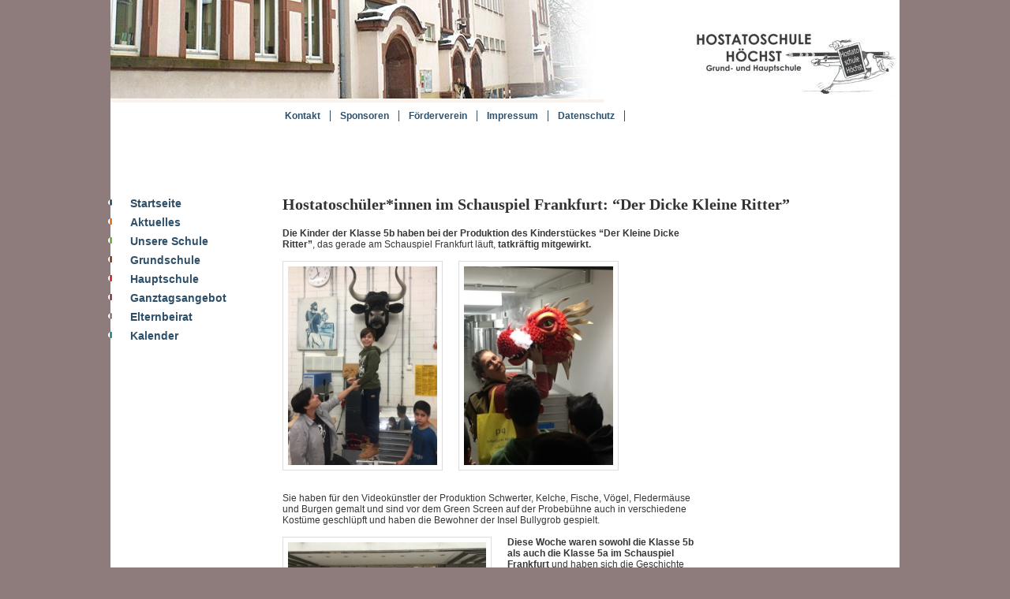

--- FILE ---
content_type: text/html; charset=UTF-8
request_url: https://hostatoschule.de/aktuelles/hostatoschuelerinnen-im-schauspiel-frankfurt-der-dicke-kleine-ritter/
body_size: 7875
content:
<!DOCTYPE html>
<!--[if IE 6]>
<html id="ie6" lang="de">
<![endif]-->
<!--[if IE 7]>
<html id="ie7" lang="de">
<![endif]-->
<!--[if IE 8]>
<html id="ie8" lang="de">
<![endif]-->
<!--[if !(IE 6) & !(IE 7) & !(IE 8)]><!-->
<html lang="de">
    <!--<![endif]-->
    <head>
        <meta charset="UTF-8" />
        <meta name="viewport" content="width=device-width" />
        <title>Hostatoschüler*innen im Schauspiel Frankfurt: “Der Dicke Kleine Ritter” | Hostatoschule Höchst</title>
        <link rel="profile" href="http://gmpg.org/xfn/11" />
         <link rel="shortcut icon" href="https://hostatoschule.de/wp-content/themes/twentyeleven-child/images/favicon.ico"/>
        <link rel="stylesheet" type="text/css" media="all" href="https://hostatoschule.de/wp-content/themes/twentyeleven-child/style.css" />
        <link rel="stylesheet" type="text/css" media="all" href="https://hostatoschule.de/wp-content/themes/twentyeleven-child/css/fonts/font-awesome.css" />
        <link rel="stylesheet" type="text/css" media="all" href="https://hostatoschule.de/wp-content/themes/twentyeleven-child/css/slicknav.css" />
        <link rel="stylesheet" type="text/css" media="all" href="https://hostatoschule.de/wp-content/themes/twentyeleven-child/css/lightbox.css" />

        <link rel="pingback" href="https://hostatoschule.de/xmlrpc.php" />
        <script src="https://hostatoschule.de/wp-content/themes/twentyeleven-child/js/jquery-1.10.2.min.js" type="text/javascript"></script>

        <script src="https://hostatoschule.de/wp-content/themes/twentyeleven-child/js/jquery.slicknav.min.js" type="text/javascript"></script>
        <script src="https://hostatoschule.de/wp-content/themes/twentyeleven-child/js/lightbox.min.js" type="text/javascript"></script>

        <!--[if lt IE 9]>
        <script src="https://hostatoschule.de/wp-content/themes/twentyeleven-child/js/html5.js" type="text/javascript"></script>
        <![endif]-->
        <meta name='robots' content='max-image-preview:large' />
<link rel='dns-prefetch' href='//s.w.org' />
<link rel="alternate" type="application/rss+xml" title="Hostatoschule Höchst &raquo; Feed" href="https://hostatoschule.de/feed/" />
<link rel="alternate" type="application/rss+xml" title="Hostatoschule Höchst &raquo; Kommentar-Feed" href="https://hostatoschule.de/comments/feed/" />
<link rel="alternate" type="text/calendar" title="Hostatoschule Höchst &raquo; iCal Feed" href="https://hostatoschule.de/kalender/?ical=1" />
		<script type="text/javascript">
			window._wpemojiSettings = {"baseUrl":"https:\/\/s.w.org\/images\/core\/emoji\/13.1.0\/72x72\/","ext":".png","svgUrl":"https:\/\/s.w.org\/images\/core\/emoji\/13.1.0\/svg\/","svgExt":".svg","source":{"concatemoji":"https:\/\/hostatoschule.de\/wp-includes\/js\/wp-emoji-release.min.js?ver=5.8.12"}};
			!function(e,a,t){var n,r,o,i=a.createElement("canvas"),p=i.getContext&&i.getContext("2d");function s(e,t){var a=String.fromCharCode;p.clearRect(0,0,i.width,i.height),p.fillText(a.apply(this,e),0,0);e=i.toDataURL();return p.clearRect(0,0,i.width,i.height),p.fillText(a.apply(this,t),0,0),e===i.toDataURL()}function c(e){var t=a.createElement("script");t.src=e,t.defer=t.type="text/javascript",a.getElementsByTagName("head")[0].appendChild(t)}for(o=Array("flag","emoji"),t.supports={everything:!0,everythingExceptFlag:!0},r=0;r<o.length;r++)t.supports[o[r]]=function(e){if(!p||!p.fillText)return!1;switch(p.textBaseline="top",p.font="600 32px Arial",e){case"flag":return s([127987,65039,8205,9895,65039],[127987,65039,8203,9895,65039])?!1:!s([55356,56826,55356,56819],[55356,56826,8203,55356,56819])&&!s([55356,57332,56128,56423,56128,56418,56128,56421,56128,56430,56128,56423,56128,56447],[55356,57332,8203,56128,56423,8203,56128,56418,8203,56128,56421,8203,56128,56430,8203,56128,56423,8203,56128,56447]);case"emoji":return!s([10084,65039,8205,55357,56613],[10084,65039,8203,55357,56613])}return!1}(o[r]),t.supports.everything=t.supports.everything&&t.supports[o[r]],"flag"!==o[r]&&(t.supports.everythingExceptFlag=t.supports.everythingExceptFlag&&t.supports[o[r]]);t.supports.everythingExceptFlag=t.supports.everythingExceptFlag&&!t.supports.flag,t.DOMReady=!1,t.readyCallback=function(){t.DOMReady=!0},t.supports.everything||(n=function(){t.readyCallback()},a.addEventListener?(a.addEventListener("DOMContentLoaded",n,!1),e.addEventListener("load",n,!1)):(e.attachEvent("onload",n),a.attachEvent("onreadystatechange",function(){"complete"===a.readyState&&t.readyCallback()})),(n=t.source||{}).concatemoji?c(n.concatemoji):n.wpemoji&&n.twemoji&&(c(n.twemoji),c(n.wpemoji)))}(window,document,window._wpemojiSettings);
		</script>
		<style type="text/css">
img.wp-smiley,
img.emoji {
	display: inline !important;
	border: none !important;
	box-shadow: none !important;
	height: 1em !important;
	width: 1em !important;
	margin: 0 .07em !important;
	vertical-align: -0.1em !important;
	background: none !important;
	padding: 0 !important;
}
</style>
	<link rel='stylesheet' id='wppg-photo-css-css'  href='https://hostatoschule.de/wp-content/plugins/simple-photo-gallery/css/wppg-photo.css?ver=1.8.1' type='text/css' media='all' />
<link rel='stylesheet' id='wp-block-library-css'  href='https://hostatoschule.de/wp-includes/css/dist/block-library/style.min.css?ver=5.8.12' type='text/css' media='all' />
<link rel='stylesheet' id='__EPYT__style-css'  href='https://hostatoschule.de/wp-content/plugins/youtube-embed-plus/styles/ytprefs.min.css?ver=14.2.3.3' type='text/css' media='all' />
<style id='__EPYT__style-inline-css' type='text/css'>

                .epyt-gallery-thumb {
                        width: 33.333%;
                }
                
</style>
<script type='text/javascript' src='https://hostatoschule.de/wp-includes/js/jquery/jquery.min.js?ver=3.6.0' id='jquery-core-js'></script>
<script type='text/javascript' src='https://hostatoschule.de/wp-includes/js/jquery/jquery-migrate.min.js?ver=3.3.2' id='jquery-migrate-js'></script>
<script type='text/javascript' src='https://hostatoschule.de/wp-content/plugins/simple-photo-gallery/js/jquery-lightbox/js/jquery.lightbox-0.5.js?ver=1.8.1' id='jquery-lightbox-js'></script>
<script type='text/javascript' id='__ytprefs__-js-extra'>
/* <![CDATA[ */
var _EPYT_ = {"ajaxurl":"https:\/\/hostatoschule.de\/wp-admin\/admin-ajax.php","security":"1515215054","gallery_scrolloffset":"20","eppathtoscripts":"https:\/\/hostatoschule.de\/wp-content\/plugins\/youtube-embed-plus\/scripts\/","eppath":"https:\/\/hostatoschule.de\/wp-content\/plugins\/youtube-embed-plus\/","epresponsiveselector":"[\"iframe.__youtube_prefs__\"]","epdovol":"1","version":"14.2.3.3","evselector":"iframe.__youtube_prefs__[src], iframe[src*=\"youtube.com\/embed\/\"], iframe[src*=\"youtube-nocookie.com\/embed\/\"]","ajax_compat":"","maxres_facade":"eager","ytapi_load":"light","pause_others":"","stopMobileBuffer":"1","facade_mode":"","not_live_on_channel":""};
/* ]]> */
</script>
<script type='text/javascript' src='https://hostatoschule.de/wp-content/plugins/youtube-embed-plus/scripts/ytprefs.min.js?ver=14.2.3.3' id='__ytprefs__-js'></script>
<link rel="https://api.w.org/" href="https://hostatoschule.de/wp-json/" /><link rel="EditURI" type="application/rsd+xml" title="RSD" href="https://hostatoschule.de/xmlrpc.php?rsd" />
<link rel="wlwmanifest" type="application/wlwmanifest+xml" href="https://hostatoschule.de/wp-includes/wlwmanifest.xml" /> 
<meta name="generator" content="WordPress 5.8.12" />
<link rel="canonical" href="https://hostatoschule.de/aktuelles/hostatoschuelerinnen-im-schauspiel-frankfurt-der-dicke-kleine-ritter/" />
<link rel='shortlink' href='https://hostatoschule.de/?p=3973' />
<link rel="alternate" type="application/json+oembed" href="https://hostatoschule.de/wp-json/oembed/1.0/embed?url=https%3A%2F%2Fhostatoschule.de%2Faktuelles%2Fhostatoschuelerinnen-im-schauspiel-frankfurt-der-dicke-kleine-ritter%2F" />
<link rel="alternate" type="text/xml+oembed" href="https://hostatoschule.de/wp-json/oembed/1.0/embed?url=https%3A%2F%2Fhostatoschule.de%2Faktuelles%2Fhostatoschuelerinnen-im-schauspiel-frankfurt-der-dicke-kleine-ritter%2F&#038;format=xml" />
<meta name="tec-api-version" content="v1"><meta name="tec-api-origin" content="https://hostatoschule.de"><link rel="alternate" href="https://hostatoschule.de/wp-json/tribe/events/v1/" />        <script type="text/javascript">
             $(document).ready(function () {
            $('#menu-header-menu').slicknav({
//                prependTo:'#access'
            });
            });
        </script>
    </head>

    <body class="aktuelles-template-default single single-aktuelles postid-3973 tribe-no-js tribe-bar-is-disabled single-author singular two-column right-sidebar">
        <div id="page" class="hfeed">
            <header id="branding" role="banner">
                <!--			<hgroup>
                                                <h1 id="site-title"><span><a href="https://hostatoschule.de/" rel="home">Hostatoschule Höchst</a></span></h1>
                                                <h2 id="site-description">Grund- und Hauptschule</h2>
                                        </hgroup>-->

                                    <a href="https://hostatoschule.de/">
                                                    <img src="https://hostatoschule.de/wp-content/uploads/2014/11/copy-221.jpg" width="625" height="125" alt="" />
                                            </a>
                
                                    <div class="logo"><a href="https://hostatoschule.de"><img src="https://hostatoschule.de/wp-content/themes/twentyeleven-child/images/logo.jpg" height="40" width="40" border="0"></a></div>
                
                <nav id="access" role="navigation">

                    <div class="nav-menu"><ul id="menu-top-header-menu" class="nav-menu"><li id="menu-item-31" class="menu-item menu-item-type-post_type menu-item-object-page menu-item-31"><a href="https://hostatoschule.de/kontakt/">Kontakt</a></li>
<li id="menu-item-731" class="menu-item menu-item-type-post_type menu-item-object-page menu-item-731"><a href="https://hostatoschule.de/sponsoren/">Sponsoren</a></li>
<li id="menu-item-29" class="menu-item menu-item-type-post_type menu-item-object-page menu-item-29"><a href="https://hostatoschule.de/forderverein/">Förderverein</a></li>
<li id="menu-item-28" class="menu-item menu-item-type-post_type menu-item-object-page menu-item-28"><a href="https://hostatoschule.de/impressum/">Impressum</a></li>
<li id="menu-item-3552" class="menu-item menu-item-type-post_type menu-item-object-page menu-item-privacy-policy menu-item-3552"><a href="https://hostatoschule.de/datenschutz/">Datenschutz</a></li>
</ul></div>
                </nav><!-- #access -->

            </header><!-- #branding -->


            <div id="main">


        <div id="primary_content">
                <div id="content" role="main">

                            <div id="primary-sidebar" class="primary-sidebar widget-area" role="complementary">

                    <aside id="nav_menu-2" class="widget widget_nav_menu"><div class="menu-left-menu-container"><ul id="menu-left-menu" class="menu"><li id="menu-item-39" class="menu-item menu-item-type-post_type menu-item-object-page menu-item-home menu-item-39"><a href="https://hostatoschule.de/">Startseite</a></li>
<li id="menu-item-59" class="menu-item menu-item-type-post_type menu-item-object-page current_page_parent menu-item-59"><a href="https://hostatoschule.de/aktuelles/">Aktuelles</a></li>
<li id="menu-item-464" class="menu-item menu-item-type-custom menu-item-object-custom menu-item-has-children menu-item-464"><a>Unsere Schule</a>
<ul class="sub-menu">
	<li id="menu-item-48" class="menu-item menu-item-type-post_type menu-item-object-page menu-item-48"><a href="https://hostatoschule.de/unsere-schule/leitbild-und-ziele/">Leitbild und Ziele</a></li>
	<li id="menu-item-34" class="menu-item menu-item-type-post_type menu-item-object-page menu-item-34"><a href="https://hostatoschule.de/kollegium/">Kollegium</a></li>
	<li id="menu-item-112" class="menu-item menu-item-type-post_type menu-item-object-page menu-item-112"><a href="https://hostatoschule.de/unsere-schule/unsere-schulchronik/">Unsere Schulchronik</a></li>
	<li id="menu-item-105" class="menu-item menu-item-type-post_type menu-item-object-page menu-item-105"><a href="https://hostatoschule.de/unsere-schule/umweltschule/">Schule der Nachhaltigkeit</a></li>
	<li id="menu-item-6071" class="menu-item menu-item-type-post_type menu-item-object-page menu-item-6071"><a href="https://hostatoschule.de/erasmus-wir-in-europa/">Erasmus+ – Wir in Europa</a></li>
	<li id="menu-item-954" class="menu-item menu-item-type-post_type menu-item-object-page menu-item-954"><a href="https://hostatoschule.de/hostato-hymne/">Hostato-Hymne</a></li>
</ul>
</li>
<li id="menu-item-465" class="menu-item menu-item-type-custom menu-item-object-custom menu-item-has-children menu-item-465"><a>Grundschule</a>
<ul class="sub-menu">
	<li id="menu-item-114" class="menu-item menu-item-type-post_type menu-item-object-page menu-item-114"><a href="https://hostatoschule.de/grund-schule/grundschule/">Allgemein</a></li>
	<li id="menu-item-6128" class="menu-item menu-item-type-post_type menu-item-object-page menu-item-6128"><a href="https://hostatoschule.de/einschulung/">Einschulung</a></li>
	<li id="menu-item-122" class="menu-item menu-item-type-post_type menu-item-object-page menu-item-122"><a href="https://hostatoschule.de/grund-schule/grundschule-danach/">Nach der 4. Klasse (Übergang in die 5. Klasse)</a></li>
	<li id="menu-item-6585" class="menu-item menu-item-type-post_type menu-item-object-page menu-item-6585"><a href="https://hostatoschule.de/musikalische-grundschule/">Musikalische Grundschule</a></li>
	<li id="menu-item-3253" class="menu-item menu-item-type-post_type menu-item-object-page menu-item-3253"><a href="https://hostatoschule.de/grund-schule/buecherei-lesenest/">Bücherei „Lesenest“</a></li>
	<li id="menu-item-3222" class="menu-item menu-item-type-post_type menu-item-object-page menu-item-3222"><a href="https://hostatoschule.de/grund-schule/eraehlzeit/">ErzählZeit</a></li>
	<li id="menu-item-123" class="menu-item menu-item-type-post_type menu-item-object-page menu-item-123"><a href="https://hostatoschule.de/grund-schule/projekt-soziales-lernen/">Soziales Lernen</a></li>
	<li id="menu-item-4927" class="menu-item menu-item-type-post_type menu-item-object-page menu-item-4927"><a href="https://hostatoschule.de/jugendhilfe-grundschule/">Jugendhilfe</a></li>
</ul>
</li>
<li id="menu-item-467" class="menu-item menu-item-type-custom menu-item-object-custom menu-item-has-children menu-item-467"><a>Hauptschule</a>
<ul class="sub-menu">
	<li id="menu-item-173" class="menu-item menu-item-type-post_type menu-item-object-page menu-item-173"><a href="https://hostatoschule.de/hauptschule/hauptschule/">Hauptschule</a></li>
	<li id="menu-item-172" class="menu-item menu-item-type-post_type menu-item-object-page menu-item-172"><a href="https://hostatoschule.de/hauptschule/fruhstuck/">Frühstück</a></li>
	<li id="menu-item-186" class="menu-item menu-item-type-post_type menu-item-object-page menu-item-186"><a href="https://hostatoschule.de/hauptschule/schulsozialarbeit/">Jugendhilfe</a></li>
	<li id="menu-item-174" class="menu-item menu-item-type-post_type menu-item-object-page menu-item-174"><a href="https://hostatoschule.de/hauptschule/praxisorientierte-hauptschule/">Praxisorientierte Hauptschule</a></li>
	<li id="menu-item-6458" class="menu-item menu-item-type-post_type menu-item-object-page menu-item-6458"><a href="https://hostatoschule.de/pusch-klasse/">PUSCH-Klasse</a></li>
	<li id="menu-item-185" class="menu-item menu-item-type-post_type menu-item-object-page menu-item-185"><a href="https://hostatoschule.de/hauptschule/berufsorierentierung/">Berufs- und Studienorientierung</a></li>
	<li id="menu-item-184" class="menu-item menu-item-type-post_type menu-item-object-page menu-item-184"><a href="https://hostatoschule.de/hauptschule/ausbildungsplatzsuche/">Ausbildungsplatzsuche</a></li>
	<li id="menu-item-3881" class="menu-item menu-item-type-post_type menu-item-object-page menu-item-3881"><a href="https://hostatoschule.de/teach-first/">Teach First</a></li>
	<li id="menu-item-685" class="menu-item menu-item-type-post_type menu-item-object-page menu-item-685"><a href="https://hostatoschule.de/digitale-helden/">Digitale Helden</a></li>
</ul>
</li>
<li id="menu-item-4393" class="menu-item menu-item-type-custom menu-item-object-custom menu-item-has-children menu-item-4393"><a>Ganztagsangebot</a>
<ul class="sub-menu">
	<li id="menu-item-4391" class="menu-item menu-item-type-post_type menu-item-object-page menu-item-4391"><a href="https://hostatoschule.de/betreuungskonzept-und-kontakt/">Ganztagsangebot &#8211; Allgemeines</a></li>
	<li id="menu-item-4389" class="menu-item menu-item-type-post_type menu-item-object-page menu-item-4389"><a href="https://hostatoschule.de/anmeldung-betreuung/">Anmeldung Betreuungsangebot</a></li>
	<li id="menu-item-4388" class="menu-item menu-item-type-post_type menu-item-object-page menu-item-4388"><a href="https://hostatoschule.de/ganztagsangebot-hauptschule-2/">Ganztagsangebot Hauptschule</a></li>
	<li id="menu-item-4384" class="menu-item menu-item-type-post_type menu-item-object-page menu-item-4384"><a href="https://hostatoschule.de/ags/">AGs</a></li>
	<li id="menu-item-4387" class="menu-item menu-item-type-post_type menu-item-object-page menu-item-4387"><a href="https://hostatoschule.de/mittagessen/">Mittagessen</a></li>
	<li id="menu-item-4386" class="menu-item menu-item-type-post_type menu-item-object-page menu-item-4386"><a href="https://hostatoschule.de/feste-oeffnungszeiten-in-der-grundschule-frueh-und-ferienbetreuung/">Schließ- und Öffnungszeiten der Ganztagsbetreuung</a></li>
	<li id="menu-item-4385" class="menu-item menu-item-type-post_type menu-item-object-page menu-item-4385"><a href="https://hostatoschule.de/lernzeiten-und-lernbuero/">Lernzeiten und Lernbüro</a></li>
</ul>
</li>
<li id="menu-item-736" class="menu-item menu-item-type-post_type menu-item-object-page menu-item-736"><a href="https://hostatoschule.de/elternbeirat/">Elternbeirat</a></li>
<li id="menu-item-57" class="menu-item menu-item-type-custom menu-item-object-custom menu-item-has-children menu-item-57"><a href="/kalender/">Kalender</a>
<ul class="sub-menu">
	<li id="menu-item-3544" class="menu-item menu-item-type-post_type menu-item-object-page menu-item-3544"><a href="https://hostatoschule.de/terminplan-erstes-halbjahr-201516/">Termine Schuljahr 2023/2024</a></li>
</ul>
</li>
</ul></div></aside>                </div><!-- #primary-sidebar -->
            
            <article class="page type-page status-publish">
                <header class="entry-header">
                    <h1 class="entry-title">Hostatoschüler*innen im Schauspiel Frankfurt: “Der Dicke Kleine Ritter”</h1>
                </header><!-- .entry-header -->

                <div class="entry-content">
                     <div class="page_cntn_text">
                        <strong>Die Kinder der Klasse 5b haben bei der Produktion des Kinderstückes “Der Kleine Dicke Ritter”</strong>, das gerade am Schauspiel Frankfurt läuft, <strong>tatkräftig mitgewirkt.</strong>
<br><br>
<a href="http://hostatoschule.de/wp-content/uploads/KleinerDickerRitter18_06-1.jpg"><img class="alignleft wp-image-3981" src="http://hostatoschule.de/wp-content/uploads/KleinerDickerRitter18_06-1-225x300.jpg" alt="" width="189" height="249" /></a> <a href="http://hostatoschule.de/wp-content/uploads/KleinerDickerRitter18_08-1.jpg"><img class="alignleft wp-image-3980" src="http://hostatoschule.de/wp-content/uploads/KleinerDickerRitter18_08-1-225x300.jpg" alt="" width="189" height="249" /></a>
<br><br><br><br><br><br><br><br><br><br><br><br><br><br><br><br><br><br><br><br><br>
Sie haben für den Videokünstler der Produktion Schwerter, Kelche, Fische, Vögel, Fledermäuse und Burgen gemalt und sind vor dem Green Screen auf der Probebühne auch in verschiedene Kostüme geschlüpft und haben die Bewohner der Insel Bullygrob gespielt.<br><br>

<a href="http://hostatoschule.de/wp-content/uploads/KleinerDickerRitter18_10-1.jpg"><img class="alignleft wp-image-3985" src="http://hostatoschule.de/wp-content/uploads/KleinerDickerRitter18_10-1-300x225.jpg" alt="" width="251" height="191" /></a>
<strong>Diese Woche waren sowohl die Klasse 5b als auch die Klasse 5a im Schauspiel Frankfurt</strong> und haben sich die Geschichte vom kleinen dicken Ritter Oblong, dem bösen Baron Bullygrob und seinem nicht sehr schlauen, aber furchtbar starken Helfershelfer Schwarzherz angesehen.<br><br>

Das Staunen, die eigenen Zeichnungen im Video wiederzuerkennen, aber vor allem sich selbst riesengroß auf der Leinwand des Schauspiel Frankfurt zu sehen, war spür- und hörbar. “Guck mal da, schau mal, jetzt tanzen wir ja auch noch Zahnseide/floss” wurde da doch von allen 5b Schülern gerufen.

<a href="http://hostatoschule.de/wp-content/uploads/KleinerDickerRitter18_01-1.jpg"><img class="alignleft wp-image-3984" src="http://hostatoschule.de/wp-content/uploads/KleinerDickerRitter18_01-1-300x225.jpg" alt="" width="251" height="191" /></a>
<strong>Nach den Lieblingsstellen des Stückes gefragt</strong> war Gökdeniz‘ Antwort eindeutig “Als wir als Mönche verkleidet zu sehen waren und vor allem, als wir getanzt haben”. Sara fand den stotternd lesenden Schwarzherz und sein ungeschickten Versuch, den dicken Ritter zu beleidigen sehr lustig, Dominic mochte besonders den Kampf zwischen Schwarzherz und dem dicken Ritter, der mit Schwert und Witz ausgefochten wurde. Gewonnen hat natürlich der kleine dicke Ritter Oblong, weil er wie ein “Grashüpfer herumgesprungen ist.” Jusuf und Nora mochten auch den dicken Eiermann und die Szene, wo Schwarzherz vergeblich versucht, seine Eier zu klauen. Simona haben die böse Hexe Moloch und die Drachenaugen gut gefallen. Bei der anschließenden Führung hinter die Bühne haben die Kinder nicht schlecht gestaunt, dass 680 Zuschauer im Saal Platz haben und so viele Kinder und Eltern/Lehrer*innen den Schauspielern und ihnen bei den vielen Vorstellungen zuschauen. Der 5a hat das Stück ebenfalls sehr gut gefallen, sie haben nach der Vorstellung sogar dem Herzog/Eiermann die Hand schütteln und Grüße an die 5b vom ganzen Dicker Ritter-Team ausrichten können. Die 5a hat bei der ausführlichen Führung einen internen Wettbewerb bestritten, wer am meisten Berufe im Theater kennenlernt. Die Gewinnerin war Insaf mit: Schauspieler*in, Beleuchter*in, Tontechniker*in, Bühnentechniker*in, Maskenbilder*in, Plastiker*in, Bühnenmaler*in, Waffenmeister*in, Schneider*in…<br><br>
<a href="http://hostatoschule.de/wp-content/uploads/KleinerDickerRitter18_05-1.jpg"><img class="alignleft wp-image-3982" src="http://hostatoschule.de/wp-content/uploads/KleinerDickerRitter18_05-1-300x220.jpg" alt="" width="249" height="185" /></a>
                                        </div>
                       <div class="page_cntn_img">
                            </div>
                </div><!-- .entry-content -->
            </article>



            
            
            
        </div><!-- #content -->
    </div><!-- #primary -->
        
	</div><!-- #main -->
    
	<footer id="colophon" role="contentinfo">

			

			<div id="site-generator">
                            © 2026 Hostatoschule Höchst

                        </div>
	</footer><!-- #colophon -->
</div><!-- #page -->

		<script>
		( function ( body ) {
			'use strict';
			body.className = body.className.replace( /\btribe-no-js\b/, 'tribe-js' );
		} )( document.body );
		</script>
		<script> /* <![CDATA[ */var tribe_l10n_datatables = {"aria":{"sort_ascending":": aktivieren, um Spalte aufsteigend zu sortieren","sort_descending":": aktivieren, um Spalte absteigend zu sortieren"},"length_menu":"Show _MENU_ entries","empty_table":"Keine Daten verf\u00fcgbar in der Tabelle","info":"Zeige von _START_ bis _END_ von ingesamt _TOTAL_ Eintr\u00e4gen","info_empty":"Zeige 0 bis 0 von 0 Eintr\u00e4gen","info_filtered":"(gefiltert von _MAX_ Gesamt Eintr\u00e4gen)","zero_records":"Keine Zeilen gefunden","search":"Suche:","all_selected_text":"Alle Objekte auf dieser Seite wurden selektiert. ","select_all_link":"Alle Seiten selektieren","clear_selection":"Auswahl aufheben.","pagination":{"all":"Alle","next":"N\u00e4chste","previous":"Vorherige"},"select":{"rows":{"0":"","_":": Ausgew\u00e4hlte %d Zeilen","1":": Ausgew\u00e4hlte 1 Zeile"}},"datepicker":{"dayNames":["Sonntag","Montag","Dienstag","Mittwoch","Donnerstag","Freitag","Samstag"],"dayNamesShort":["So.","Mo.","Di.","Mi.","Do.","Fr.","Sa."],"dayNamesMin":["S","M","D","M","D","F","S"],"monthNames":["Januar","Februar","M\u00e4rz","April","Mai","Juni","Juli","August","September","Oktober","November","Dezember"],"monthNamesShort":["Januar","Februar","M\u00e4rz","April","Mai","Juni","Juli","August","September","Oktober","November","Dezember"],"monthNamesMin":["Jan.","Feb.","M\u00e4rz","Apr.","Mai","Juni","Juli","Aug.","Sep.","Okt.","Nov.","Dez."],"nextText":"Weiter","prevText":"Zur\u00fcck","currentText":"Heute","closeText":"Erledigt","today":"Heute","clear":"Leeren"}};/* ]]> */ </script><script type='text/javascript' src='https://hostatoschule.de/wp-includes/js/comment-reply.min.js?ver=5.8.12' id='comment-reply-js'></script>
<script type='text/javascript' src='https://hostatoschule.de/wp-content/plugins/superfish/js/superfish.js?ver=1.7.3' id='superfish-js'></script>
<script type='text/javascript' src='https://hostatoschule.de/wp-content/plugins/superfish/js/superfish_args.js?ver=1.7.3' id='superfish-args-js'></script>
<script type='text/javascript' src='https://hostatoschule.de/wp-content/plugins/gallery-by-supsystic/src/GridGallery/Colorbox/jquery-colorbox/jquery.colorbox.js?ver=1.15.32' id='jquery.colorbox.js-js'></script>
<script type='text/javascript' src='https://hostatoschule.de/wp-content/plugins/gallery-by-supsystic/src/GridGallery/Colorbox/jquery-colorbox/i18n/jquery.colorbox-de.js?ver=1.15.32' id='jquery.colorbox-de.js-js'></script>
<script type='text/javascript' src='https://hostatoschule.de/wp-content/plugins/youtube-embed-plus/scripts/fitvids.min.js?ver=14.2.3.3' id='__ytprefsfitvids__-js'></script>
<script type='text/javascript' src='https://hostatoschule.de/wp-includes/js/wp-embed.min.js?ver=5.8.12' id='wp-embed-js'></script>

</body>
</html>